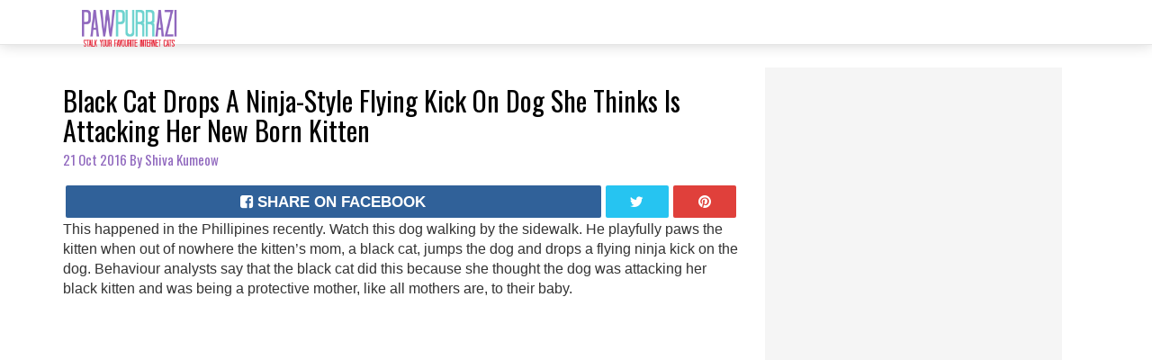

--- FILE ---
content_type: text/html; charset=utf-8
request_url: https://www.pawpurrazi.com/ninja-cat-flying-kicks-dog/
body_size: 4944
content:
<!DOCTYPE html><html lang=""><head>
    <meta charset="utf-8">
    <meta http-equiv="Content-Type" content="text/html; charset=utf-8">
    <meta name="viewport" content="width=device-width, initial-scale=1.0">
    <title>Black Cat Drops A Ninja-Style Flying Kick On Dog She Thinks Is Attacking Her New Born Kitten · Pawpurrazi</title>       
    <meta name="description" content="Black ninja cat drops flying kick like ninja on a dog she thinks is attacking her new born black kitten in this viral youtube video">
    <meta name="keywords" content="buzzfeed cats, funny cat videos, funny kitten videos">
    <!-- og meta tags -->    
    <meta property="og:title" content="Ninja Cat Drops A Flying Kick On A Dog That Tried To Play With Her New-Born Kitten">
    <meta property="og:description" content="What an incredible move!">
    <meta property="og:site_name" content="Pawpurrazi">
    <meta property="og:url" content="https://www.pawpurrazi.com/ninja-cat-flying-kicks-dog/">    
    <meta property="og:image" content="https://www.pawpurrazi.com/media/img/175--800x420.jpg">
    <meta property="og:type" content="article"> 
    <meta name="author" content="Shiva Kumeow">
    <meta property="article:tag" content="buzzfeed cats">
    <meta property="article:tag" content="cat videos">
    <meta property="article:tag" content="kitten videos">
    <meta property="article:tag" content="funny cat videos">
    <meta property="article:tag" content="funny kitten videos">
    <meta property="article:tag" content="ninja cat videos">
    <meta property="article:tag" content="ninja cat youtube">
    <meta property="article:tag" content="cat vs dog">
    <meta property="article:tag" content="cat attacks dog">
    <meta property="article:tag" content="cat dog fight youtube">
    <!-- twitter card meta tags --> 
    <meta name="twitter:card" content="summary_large_image">
    <meta name="twitter:site" content="@pawpurrazi">
    <meta name="twitter:creator" content="@pawpurrazi">
    <meta name="twitter:title" content="Ninja Cat Drops A Flying Kick On A Dog That Tried To Play With Her New-Born Kitten">
    <meta name="twitter:description" content="What an incredible move!">
    <meta name="twitter:image" content="https://www.pawpurrazi.com/media/img/175--800x420.jpg">
      
    
    <meta name="p:domain_verify" content="c2478654b9b3eb43de63265713f5fdff">    
    <!-- rss feeds and links --><link href="https://www.pawpurrazi.com/index.xml" rel="alternate" type="application/rss+xml" title="Pawpurrazi">
    
    <link rel="canonical" href="https://www.pawpurrazi.com/ninja-cat-flying-kicks-dog/"> 
    
    <link rel="stylesheet" href="https://fonts.googleapis.com/css?family=Oswald:400" media="all">
    <link type="text/css" rel="stylesheet" href="https://maxcdn.bootstrapcdn.com/font-awesome/4.5.0/css/font-awesome.min.css">
    <link rel="stylesheet" href="https://www.pawpurrazi.com/css/bootstrap.min.css">
    <link rel="stylesheet" href="https://www.pawpurrazi.com/css/site.css">
    

<noscript><img height="1" width="1" style="display:none"
src="https://www.facebook.com/tr?id=1186536181370626&ev=PageView&noscript=1"
/></noscript>

  <style type="text/css" data-fbcssmodules="css:fb.css.base css:fb.css.dialog css:fb.css.iframewidget">.fb_hidden{position:absolute;top:-10000px;z-index:10001}.fb_reposition{overflow:hidden;position:relative}.fb_invisible{display:none}.fb_reset{background:none;border:0px;border-spacing:0;color:#000;cursor:auto;direction:ltr;font-family:lucida grande,tahoma,verdana,arial,sans-serif;font-size:11px;font-style:normal;font-variant:normal;font-weight:400;letter-spacing:normal;line-height:1;margin:0;overflow:visible;padding:0;text-align:left;text-decoration:none;text-indent:0;text-shadow:none;text-transform:none;visibility:visible;white-space:normal;word-spacing:normal}.fb_reset>div{overflow:hidden}@keyframes fb_transform{0%{opacity:0;transform:scale(.95)}to{opacity:1;transform:scale(1)}}.fb_animate{animation:fb_transform .3s forwards}

.fb_hidden{position:absolute;top:-10000px;z-index:10001}.fb_reposition{overflow:hidden;position:relative}.fb_invisible{display:none}.fb_reset{background:none;border:0px;border-spacing:0;color:#000;cursor:auto;direction:ltr;font-family:lucida grande,tahoma,verdana,arial,sans-serif;font-size:11px;font-style:normal;font-variant:normal;font-weight:400;letter-spacing:normal;line-height:1;margin:0;overflow:visible;padding:0;text-align:left;text-decoration:none;text-indent:0;text-shadow:none;text-transform:none;visibility:visible;white-space:normal;word-spacing:normal}.fb_reset>div{overflow:hidden}@keyframes fb_transform{0%{opacity:0;transform:scale(.95)}to{opacity:1;transform:scale(1)}}.fb_animate{animation:fb_transform .3s forwards}

.fb_dialog{background:#525252b3;position:absolute;top:-10000px;z-index:10001}.fb_dialog_advanced{border-radius:8px;padding:10px}.fb_dialog_content{background:#fff;color:#373737}.fb_dialog_close_icon{background:url(https://connect.facebook.net/rsrc.php/v4/yq/r/IE9JII6Z1Ys.png) no-repeat scroll 0 0 transparent;cursor:pointer;display:block;height:15px;position:absolute;right:18px;top:17px;width:15px}.fb_dialog_mobile .fb_dialog_close_icon{left:5px;right:auto;top:5px}.fb_dialog_padding{background-color:transparent;position:absolute;width:1px;z-index:-1}.fb_dialog_close_icon:hover{background:url(https://connect.facebook.net/rsrc.php/v4/yq/r/IE9JII6Z1Ys.png) no-repeat scroll 0 -15px transparent}.fb_dialog_close_icon:active{background:url(https://connect.facebook.net/rsrc.php/v4/yq/r/IE9JII6Z1Ys.png) no-repeat scroll 0 -30px transparent}.fb_dialog_iframe{line-height:0}.fb_dialog_content .dialog_title{background:#6d84b4;border:1px solid #365899;color:#fff;font-size:14px;font-weight:700;margin:0}.fb_dialog_content .dialog_title>span{background:url(https://connect.facebook.net/rsrc.php/v4/yd/r/Cou7n-nqK52.gif) no-repeat 5px 50%;float:left;padding:5px 0 7px 26px}body.fb_hidden{height:100%;left:0;margin:0;overflow:visible;position:absolute;top:-10000px;transform:none;width:100%}.fb_dialog.fb_dialog_mobile.loading{background:url(https://connect.facebook.net/rsrc.php/v4/ya/r/3rhSv5V8j3o.gif) #fff no-repeat 50% 50%;min-height:100%;min-width:100%;overflow:hidden;position:absolute;top:0;z-index:10001}.fb_dialog.fb_dialog_mobile.loading.centered{background:none;height:auto;min-height:initial;min-width:initial;width:auto}.fb_dialog.fb_dialog_mobile.loading.centered #fb_dialog_loader_spinner{width:100%}.fb_dialog.fb_dialog_mobile.loading.centered .fb_dialog_content{background:none}.loading.centered #fb_dialog_loader_close{clear:both;color:#fff;display:block;font-size:18px;padding-top:20px}#fb-root #fb_dialog_ipad_overlay{background:#0006;inset:0;min-height:100%;position:absolute;width:100%;z-index:10000}#fb-root #fb_dialog_ipad_overlay.hidden{display:none}.fb_dialog.fb_dialog_mobile.loading iframe{visibility:hidden}.fb_dialog_mobile .fb_dialog_iframe{position:sticky;top:0}.fb_dialog_content .dialog_header{background:linear-gradient(from(#738aba),to(#2c4987));border-bottom:1px solid;border-color:#043b87;box-shadow:#fff 0 1px 1px -1px inset;color:#fff;font:700 14px Helvetica,sans-serif;text-overflow:ellipsis;text-shadow:rgba(0,30,84,.296875) 0px -1px 0px;vertical-align:middle;white-space:nowrap}.fb_dialog_content .dialog_header table{height:43px;width:100%}.fb_dialog_content .dialog_header td.header_left{font-size:12px;padding-left:5px;vertical-align:middle;width:60px}.fb_dialog_content .dialog_header td.header_right{font-size:12px;padding-right:5px;vertical-align:middle;width:60px}.fb_dialog_content .touchable_button{background:linear-gradient(from(#4267B2),to(#2a4887));background-clip:padding-box;border:1px solid #29487d;border-radius:3px;display:inline-block;line-height:18px;margin-top:3px;max-width:85px;padding:4px 12px;position:relative}.fb_dialog_content .dialog_header .touchable_button input{background:none;border:none;color:#fff;font:700 12px Helvetica,sans-serif;margin:2px -12px;padding:2px 6px 3px;text-shadow:rgba(0,30,84,.296875) 0px -1px 0px}.fb_dialog_content .dialog_header .header_center{color:#fff;font-size:16px;font-weight:700;line-height:18px;text-align:center;vertical-align:middle}.fb_dialog_content .dialog_content{background:url(https://connect.facebook.net/rsrc.php/v4/y9/r/jKEcVPZFk-2.gif) no-repeat 50% 50%;border:1px solid #4A4A4A;border-bottom:0;border-top:0;height:150px}.fb_dialog_content .dialog_footer{background:#f5f6f7;border:1px solid #4A4A4A;border-top-color:#ccc;height:40px}#fb_dialog_loader_close{float:left}.fb_dialog.fb_dialog_mobile .fb_dialog_close_icon{visibility:hidden}#fb_dialog_loader_spinner{animation:rotateSpinner 1.2s linear infinite;background-color:transparent;background-image:url(https://connect.facebook.net/rsrc.php/v4/y2/r/onuUJj0tCqE.png);background-position:50% 50%;background-repeat:no-repeat;height:24px;width:24px}@keyframes rotateSpinner{0%{transform:rotate(0)}to{transform:rotate(360deg)}}

.fb_iframe_widget{display:inline-block;position:relative}.fb_iframe_widget span{display:inline-block;position:relative;text-align:justify}.fb_iframe_widget iframe{position:absolute}.fb_iframe_widget_fluid_desktop,.fb_iframe_widget_fluid_desktop span,.fb_iframe_widget_fluid_desktop iframe{max-width:100%}.fb_iframe_widget_fluid_desktop iframe{min-width:220px;position:relative}.fb_iframe_widget_lift{z-index:1}.fb_iframe_widget_fluid{display:inline}.fb_iframe_widget_fluid span{width:100%}
</style></head>
  <body>
  
  
      
    <nav class="navbar navbar-default navbar-fixed-top affix" role="navigation" id="nav">
      <div class="container">
        <div class="navbar-header">
          <button type="button" class="navbar-toggle" data-toggle="collapse" data-target=".navbar-collapse">
            <span class="sr-only">Toggle navigation</span> <span class="icon-bar"></span>
            <span class="icon-bar"></span> <span class="icon-bar"></span>
          </button>
          <a class="navbar-brand" href="https://www.pawpurrazi.com/">
            <img src="https://www.pawpurrazi.com/media/img/logo.png" height="44" alt="Pawpurrazi">
          </a>
        </div>
        <div aria-expanded="false" class="navbar-collapse collapse" style="height: 1px;">
          
        </div>
      </div>
    </nav>
      
    <div class="clearfix"></div>
  
    
    <div class="inner-content">
      
      <div class="container">
        
        <div class="row">
          
          <div class="col-sm-8 left-col">
                        
            <div class="col-sm-12 banner">
            </div>
            
            
            <div class="post-box-detail article">
              <h2 class="post-title">Black Cat Drops A Ninja-Style Flying Kick On Dog She Thinks Is Attacking Her New Born Kitten</h2>
              
              <div class="row">
                <div class="col-sm-8">
                  <div class="date_author">
                    <time datetime="2016-10-21T05:00:00-07:00">21 Oct 2016</time>
                    <span class="author-info-toggle">By Shiva Kumeow</span>
                  </div>        
                </div>
                <div class="col-sm-4">
                  <div class="header-category">
                    <ul id="categories">
                    
                    </ul>
                  </div>
                </div>
              </div>
              
              
              <div class="content">
                                
                <div class="col-12">
                  <div class="social-sharing">
                    <div class="social-sharing-baseline share-container ks-share-top clearfix">
                      
                      <ul class="social-sharing-buttons clearfix">
                        <li class="facebook">                        
                          <a href="http://www.facebook.com/sharer.php?u=https%3a%2f%2fwww.pawpurrazi.com%2fninja-cat-flying-kicks-dog%2f&amp;t=Ninja%20Cat%20Drops%20A%20Flying%20Kick%20On%20A%20Dog%20That%20Tried%20To%20Play%20With%20Her%20New-Born%20Kitten" onclick="window.open(this.href, 'PCwindow', 'width=550, height=350, menubar=no, toolbar=no, scrollbars=yes'); return false;" title="facebook" class="socialPopup facebook" target="_blank">
                            <i class="fa fa-facebook-square"></i>
                            <span class="text">share on facebook</span>
                          </a>
                        </li>
                        <li class="twitter">
                          <a href="http://twitter.com/intent/tweet?url=https%3a%2f%2fwww.pawpurrazi.com%2fninja-cat-flying-kicks-dog%2f&amp;text=Ninja%20Cat%20Drops%20A%20Flying%20Kick%20On%20A%20Dog%20That%20Tried%20To%20Play%20With%20Her%20New-Born%20Kitten&amp;tw_p=tweetbutton" onclick="window.open(this.href, 'PCwindow', 'width=550, height=350, menubar=no, toolbar=no, scrollbars=yes'); return false;" title="twitter" class="socialPopup twitter" target="_blank">
                            <i class="fa fa-twitter"></i>
                            <span class="text"></span>
                          </a>
                        </li>
                        <li class="pinterest">
                          <a href="http://pinterest.com/pin/create/button/?url=https://www.pawpurrazi.com/ninja-cat-flying-kicks-dog/&amp;media=' + https://www.pawpurrazi.com/media/img/175--800x420.jpg + '&amp;description=What%20an%20incredible%20move%21" class="socialPinterest" title="pinterest" target="_blank">
                            <i class="fa fa-pinterest"></i>
                            <span class="text"></span>
                          </a>
                        </li>
                      </ul>
                      
                    </div>
                  </div>
                </div>
                              
                <p>This happened in the Phillipines recently. Watch this dog walking by the sidewalk. He playfully paws the kitten when out of nowhere the kitten’s mom, a black cat, jumps the dog and drops a flying ninja kick on the dog. Behaviour analysts say that the black cat did this because she thought the dog was attacking her black kitten and was being a protective mother, like all mothers are, to their baby.</p>

<p>
</p><div style="position: relative; padding-bottom: 56.25%; padding-top: 30px; height: 0; overflow: hidden;">
  <iframe src="//www.youtube.com/embed/6LFeh2Kcuzo" style="position: absolute; top: 0; left: 0; width: 100%; height: 100%;" allowfullscreen="" frameborder="0"></iframe>
 </div>

<a href="" target="_blank">youtube / </a><p></p>

              </div>
              
              
              <div class="article-bottom">
                                
                <div class="col-12">
                  <div class="social-sharing">
                    <div class="social-sharing-baseline share-container ks-share-top clearfix">
                      
                      <ul class="social-sharing-buttons clearfix">
                        <li class="facebook">                        
                          <a href="http://www.facebook.com/sharer.php?u=https%3a%2f%2fwww.pawpurrazi.com%2fninja-cat-flying-kicks-dog%2f&amp;t=Ninja%20Cat%20Drops%20A%20Flying%20Kick%20On%20A%20Dog%20That%20Tried%20To%20Play%20With%20Her%20New-Born%20Kitten" onclick="window.open(this.href, 'PCwindow', 'width=550, height=350, menubar=no, toolbar=no, scrollbars=yes'); return false;" title="facebook" class="socialPopup facebook" target="_blank">
                            <i class="fa fa-facebook-square"></i>
                            <span class="text">share on facebook</span>
                          </a>
                        </li>
                        <li class="twitter">
                          <a href="http://twitter.com/intent/tweet?url=https%3a%2f%2fwww.pawpurrazi.com%2fninja-cat-flying-kicks-dog%2f&amp;text=Ninja%20Cat%20Drops%20A%20Flying%20Kick%20On%20A%20Dog%20That%20Tried%20To%20Play%20With%20Her%20New-Born%20Kitten&amp;tw_p=tweetbutton" onclick="window.open(this.href, 'PCwindow', 'width=550, height=350, menubar=no, toolbar=no, scrollbars=yes'); return false;" title="twitter" class="socialPopup twitter" target="_blank">
                            <i class="fa fa-twitter"></i>
                            <span class="text"></span>
                          </a>
                        </li>
                        <li class="pinterest">
                          <a href="http://pinterest.com/pin/create/button/?url=https://www.pawpurrazi.com/ninja-cat-flying-kicks-dog/&amp;media=' + https://www.pawpurrazi.com/media/img/175--800x420.jpg + '&amp;description=What%20an%20incredible%20move%21" class="socialPinterest" title="pinterest" target="_blank">
                            <i class="fa fa-pinterest"></i>
                            <span class="text"></span>
                          </a>
                        </li>
                      </ul>
                      
                    </div>
                  </div>
                </div>
                
                                
                
                <div class="col-12">
                  <div class="article-nav">
                  
                    <a href="https://www.pawpurrazi.com/purina-summer-time-cat-video/" rel="prev" class="prev">
                      <i class="fa fa-long-arrow-left"></i> prev article
                    </a>
                  
                  
                    <a href="https://www.pawpurrazi.com/kittens-meet-dog-friend/" rel="next" class="next">next article
                        <i class="fa fa-long-arrow-right"></i>
                    </a>
                                                        
                  </div>
                </div>
                
                
              </div>
              
            </div>
            
          </div>          
          
                        
          <div class="col-sm-4">
            <div class="right-col" id="right-col-top">
              <div class="col-12">                  
                  <div class="fb-page fb_iframe_widget" data-href="https://www.facebook.com/Pawpurrazi-1758357127732571/" data-width="340" data-small-header="false" data-adapt-container-width="true" data-hide-cover="false" data-show-facepile="true" fb-xfbml-state="rendered" fb-iframe-plugin-query="adapt_container_width=true&amp;app_id=&amp;container_width=300&amp;hide_cover=false&amp;href=https%3A%2F%2Fwww.facebook.com%2FPawpurrazi-1758357127732571%2F&amp;locale=en_US&amp;sdk=joey&amp;show_facepile=true&amp;small_header=false&amp;width=340"><span style="vertical-align: top; width: 0px; height: 0px; overflow: hidden;"><iframe name="f1f82a626f709367d" width="340px" height="1000px" data-testid="fb:page Facebook Social Plugin" title="fb:page Facebook Social Plugin" frameborder="0" allowtransparency="true" allowfullscreen="true" scrolling="no" allow="encrypted-media" src="https://www.facebook.com/v2.6/plugins/page.php?adapt_container_width=true&amp;app_id=&amp;channel=https%3A%2F%2Fstaticxx.facebook.com%2Fx%2Fconnect%2Fxd_arbiter%2F%3Fversion%3D46%23cb%3Df335758b51cbb9209%26domain%3Dwww.pawpurrazi.com%26is_canvas%3Dfalse%26origin%3Dhttps%253A%252F%252Fwww.pawpurrazi.com%252Ff39f90db126a2d01f%26relation%3Dparent.parent&amp;container_width=300&amp;hide_cover=false&amp;href=https%3A%2F%2Fwww.facebook.com%2FPawpurrazi-1758357127732571%2F&amp;locale=en_US&amp;sdk=joey&amp;show_facepile=true&amp;small_header=false&amp;width=340" style="border: none; visibility: visible; width: 0px; height: 0px;"></iframe></span></div>                
              </div>  
                            
              <div class="col-12">
                <div class="cust-block">
                                  <div class="alignleft">  
<iframe src="https://rcm-na.amazon-adsystem.com/e/cm?t=amzndeals03-20&amp;o=1&amp;p=12&amp;l=ur1&amp;category=pets&amp;banner=1T62T92N747Y55QP54G2&amp;f=ifr&amp;lc=pf4&amp;linkID=E55NF4SRXGQNQMGG" width="300" height="250" scrolling="no" border="0" marginwidth="0" style="border:none;max-width:800px;max-height:600px;" frameborder="0"></iframe>            
                   
                </div>
              </div>
              

              
              <iframe style="width:120px;height:240px;" marginwidth="0" marginheight="0" scrolling="no" frameborder="0" src="//ws-na.amazon-adsystem.com/widgets/q?ServiceVersion=20070822&amp;OneJS=1&amp;Operation=GetAdHtml&amp;MarketPlace=US&amp;source=ss&amp;ref=as_ss_li_til&amp;ad_type=product_link&amp;tracking_id=amzndeals03-20&amp;marketplace=amazon&amp;region=US&amp;placement=B00206S5OA&amp;asins=B00206S5OA&amp;linkId=ab348ddb2d2260b457094ad6a8331fc2&amp;show_border=false&amp;link_opens_in_new_window=true"></iframe>
              
            </div>
            <div class="right-col">
            </div>            
          </div>
          
        </div>
        
        <div class="mb30"></div>
      </div>
      
          
    <footer>
                
      <div class="black-box">
        <div class="container">
          <div class="row">
            <div class="col-xs-6 col-sm-4">
              <h4><i class="fa text-theme-primary"></i> Channels </h4>
              <ul class="footer-list">
                <li>
                  <a href="https://www.pawpurrazi.com/categories/cat-life/">
                    <i class="fa fa-globe"></i>cat life</a>
                </li>
                <li>
                  <a href="https://www.pawpurrazi.com/tags/buzzfeed-cats/">
                    <i class="fa fa-venus-mars"></i>buzzfeed cats</a>
                </li>
                <li>
                  <a href="https://www.pawpurrazi.com/tags/huffpo-cats/">
                    <i class="fa fa-venus-mars"></i>huffpo cats</a>
                </li>
                <li>
                  <a href="https://www.pawpurrazi.com/tags/thedodo-cats/">
                    <i class="fa fa-venus-mars"></i>thedodo cats</a>
                </li>
                <li>
                  <a href="https://www.pawpurrazi.com/tags/">
                    <i class="fa fa-heart"></i>Tags</a>
                </li>
                <li>
                  <a href="https://www.pawpurrazi.com/categories/">
                    <i class="fa fa-space-shuttle"></i>Categories</a>
                </li>
                 
              </ul>
            </div>

            <div class="col-xs-6 col-sm-4">
            
            </div>
            <div class="col-xs-12 col-sm-4">
              <div class="row">
                <div class="col-xs-12 col-sm-12">
                  <div class="social pull-right">
                    <a href="https://www.facebook.com/pawpurrazi/" target="_blank">
                      <i class="fa fa-facebook-square"></i>
                    </a>
                    
                    <a href="https://twitter.com/pawpurrazi" target="_blank">
                      <i class="fa fa-twitter-square"></i>
                    </a>
                    
                    <a href="http://www.pinterest.com/pawpurrazi" target="_blank">
                      <i class="fa fa-pinterest-square"></i>
                    </a>
                    
                  </div>
                </div>
                <div class="col-xs-12">
                  <div class="copyright pull-right">
                    <span title="0.046">@ 2016</span> <span title="TS34 - DT (omgo)  - Default Desktop">pawpurrazi.com</span> </div>
                </div>
              </div>
            </div>
          </div>
        </div>
      </div>
    </footer>
        
          
    </div>
         
    <div id="fb-root" class=" fb_reset"><div style="position: absolute; top: -10000px; width: 0px; height: 0px;"><div></div></div></div>
    
    
    
        
  
  </div></body></html>

--- FILE ---
content_type: text/css; charset=UTF-8
request_url: https://www.pawpurrazi.com/css/site.css
body_size: 3365
content:
embed,iframe,object {
  max-width: 100%;
}

.image-block {
  width: 100%;
  text-align: left;
}

.image-center {
  width: auto;
  display: inline-block;
}

.video-container {
  position: relative;
  padding-bottom: 56.25%;
  padding-top: 30px;
  height: 0;
  overflow: hidden;
}

.video-container iframe,.video-container embed,.video-container object {
  position: absolute;
  top: 0;
  left: 0;
  width: 100%;
  height: 100%;
}

.cust-block {
  text-align: center;
}

.cust-block .intra {
  margin-top: 10px;
  margin-bottom: 10px;
}

.cust-block .mb10 {
  text-align: center;
  margin-bottom: 10px;
}

.cust-block .w728 {
  width: 728px;
  margin: 4px auto 0;
}

.content p img {
  margin: 0 auto;
  display: block;
}

.article-nav a[rel~="prev"] {
  padding: 0 10px 0 10px;
}

.article-nav a[rel~="next"] {
  float: right;
  padding: 0 10px 0 10px;
}

.twitter-typeahead {
  width: 100%;
}

.twitter-typeahead .tt-input,.twitter-typeahead .tt-hint {
  width: 100%;
  margin: 0px;
  padding: 8px 12px;
  border: 2px solid #ccc;
  outline: none;
  z-index: 100;
}

.twitter-typeahead .tt-input:focus {
  border: 2px solid #c0c0c0;
}

.twitter-typeahead .tt-hint {
  color: #999;
}

.twitter-typeahead .tt-menu {
  margin-top: 20px;
  width: 345px;
  height: 400px;
  overflow: auto;
  padding: 0;
  background-color: #fff;
  border: 1px solid rgba(0,0,0,0.2);
  border-top: 0px;
  z-index: 100;
}

.twitter-typeahead .tt-menu .tt-suggestion {
  text-align: left;
  padding: 3px 20px;
  font-size: 13px;
  line-height: 24px;
  z-index: 100;
}

.twitter-typeahead .tt-menu .tt-suggestion:hover,.twitter-typeahead .tt-menu .tt-suggestion.tt-cursor {
  background-color: #ddd;
  z-index: 100;
}

.twitter-typeahead .tt-menu .tt-suggestion em {
  font-weight: bold;
  font-style: normal;
  z-index: 100;
}

#contactForm fieldset {
  border: 1px solid #EAEAEA;
  background: #FCFCFC;
  margin: 0 2px;
  padding: 20px 30px;
  -moz-border-radius: 3px;
  -webkit-border-radius: 3px;
  border-radius: 3px;
}

#contactForm label {
  cursor: pointer;
  display: block;
  float: left;
  font-weight: bold;
  padding-right: 20px;
  width: 170px;
  height: 34px;
  line-height: 34px;
}

#contactForm input {
  border: 1px solid #ccc;
  border-radius: 3px;
  -moz-border-radius: 3px;
  -webkit-border-radius: 3px;
  font: inherit;
  padding: 4px 10px;
  width: 214px;
  height: 34px;
}

#contactForm textarea {
  height: 300px;
  width: 334px;
  border: 1px solid #ccc;
  border-radius: 3px;
  font: inherit;
  -moz-border-radius: 3px;
  padding: 2px;
  -webkit-border-radius: 3px;
}

#contactForm label.error {
  clear: both;
  width: 100%;
  font-size: 1rem;
  line-height: 1.8rem;
  color: #900323;
  margin-left: 192px;
}

.instagram-embed-container,.instagram-captioned-embed-container {
  position: relative;
  padding-bottom: 105%;
  height: 0;
  overflow: hidden;
}

.instagram-embed-container iframe,.instagram-captioned-embed-container iframe,.instagram-embed-container object,.instagram-captioned-embed-container object,.instagram-embed-container embed,.instagram-captioned-embed-container embed {
  position: absolute;
  top: 0;
  left: 0;
  width: 100%;
  height: 100%;
}

.instagram-captioned-embed-container {
  padding-bottom: 120%;
}

@media (max-width: 991px) {
  .instagram-embed-container,.instagram-captioned-embed-container {
    padding-bottom: 120%;
  }

  .instagram-captioned-embed-container {
    padding-bottom: 135%;
  }
}

/*!
 * Start Bootstrap - Freelancer Bootstrap Theme (http://startbootstrap.com)
 * Code licensed under the Apache License v2.0.
 * For details, see http://www.apache.org/licenses/LICENSE-2.0.
 */

body {
    font-family: "Oswald", sans-serif;
    overflow-x: hidden;
    font-size: 15px
}

p {
    font-size: 20px
}

p.small {
    font-size: 16px
}

a,
a:hover,
a:focus,
a:active,
a.active {
    outline: 0
}

h1,
h2,
h3,
h4,
h5,
h6 {
    font-family: "Oswald", sans-serif;
    color: #000
}

*,
*:before,
*:after {
    box-sizing: border-box;
    -moz-box-sizing: border-box;
    -webkit-box-sizing: border-box
}

a {
    transition: all 0.5s ease
}

a:hover {
    text-decoration: none;
    transition: all 0.5s ease
}

button {
    transition: all 0.5s ease
}

img {
    max-width: 100%;
    opacity: 1;
    transition: all 0.5s ease
}

img:hover {
    opacity: 0.8
}

.ml20 {
    margin-left: 20px
}

.mb30 {
    margin-bottom: 30px
}

.mb20 {
    margin-bottom: 20px
}

.mb10 {
    margin-bottom: 10px
}

.mr5 {
    margin-right: 5px
}

.container {
    max-width: 1170px
}

.navbar {
    margin-bottom: 20px;
    border: 1px solid transparent
}

.navbar.navbar-default {
    box-shadow: 0 0 16px 0 rgba(0, 0, 0, 0.176);
    background-color: #fff;
    border-color: #E4E4E4
}

.navbar.navbar-default .navbar-nav {
    margin-top: 5px
}

.navbar.navbar-default .navbar-nav li {
    position: relative
}

.navbar.navbar-default .navbar-nav li a {
    height: 54px;
    line-height: 54px;
    font-size: 1.4rem;
    padding: 0 18px 0 18px;
    text-transform: uppercase;
    color: #fff;
    cursor: pointer;
    border: solid #fff;
    border-width: 0 1px 1px 0;
    background-color: #9068be
}

.navbar.navbar-default .navbar-nav li a:focus {
    color: #9068be;
    background-color: #FFFF66
}

.navbar.navbar-default .navbar-nav li a.active {
    color: #9068be;
    background-color: #FFFF66
}

.navbar.navbar-default .navbar-nav li a i {
    font-size: 2.0rem;
    padding-right: 12px;
    height: 54px;
    float: left;
    line-height: 54px
}

.navbar.navbar-default .navbar-nav li.active {
    color: #9068be;
    background-color: #FFFF66
}

.navbar.navbar-default .navbar-nav li:hover a:hover {
    color: #9068be;
    background-color: #FFFF66
}

.navbar.navbar-default .navbar-nav li:last-child a {
    padding-right: 8px
}

.navbar.navbar-default .navbar-nav li ul.search-box {
    display: none;
    position: absolute;
    right: 0;
    top: 54px;
    width: 370px;
    padding: 0 0.7em 0.7em 0.7em;
    background: #fff;
    list-style: none;
    border: 1px solid #ddd
}

.navbar.navbar-default .navbar-nav li ul.search-box.active {
    display: block
}

.navbar.navbar-default .navbar-nav li ul.search-box span,
.navbar.navbar-default .navbar-nav li ul.search-box input,
.navbar.navbar-default .navbar-nav li ul.search-box button {
    float: left
}

.navbar.navbar-default.navbar-fixed-top {
    border-width: 0 0 1px 0
}

.navbar.navbar-default.navbar-fixed-top .navbar-header .navbar-brand {
    float: left;
    padding: 0;
    font-size: 18px;
    line-height: 20px;
    height: 65px;
    width: auto;
    top: 9px;
    position: absolute
}

.inner-content {
    padding-top: 75px
}

.inner-content .post-box a .img-responsive {
    max-width: none;
    width: 100%
}

.inner-content .post-box a h4 {
    font-weight: 400
}

.inner-content .post-box a:hover h4 {
    color: #9068be;
    transition: all 0.5s ease
}

.inner-content .post-box a:focus h4 {
    color: #9068be;
    transition: all 0.5s ease
}

.inner-content .sign-up-box {
    background: #464646;
    text-align: center;
    height: 274px;
    padding: 20px
}

.inner-content .sign-up-box h2 {
    text-transform: uppercase;
    line-height: 110%;
    font-weight: 700;
    margin-bottom: 20px;
    color: #fff;
    font-size: 2.4rem
}

.inner-content .sign-up-box h2 span {
    color: #FFFF66;
    display: block
}

.inner-content .sign-up-box p {
    color: #fff;
    font-size: 1.6rem;
    margin-bottom: 10px;
    font-family: "Source Sans Pro", sans-serif
}

.inner-content .sign-up-box .signup {
    margin-top: 30px
}

.inner-content .sign-up-box .signup .form-control {
    background-color: #fff;
    text-align: center;
    padding: 0 10px
}

.inner-content .sign-up-box .signup .input-group-btn .btn-default {
    margin-left: 5px;
    border-radius: 0
}

.inner-content .btn.btn-block {
    background-color: #FFFF66;
    border-color: #FFFF66;
    color: #000;
    text-transform: uppercase;
    font-weight: 400;
    font-size: 24px;
    padding: 10px
}

footer .signup {
    padding: 10px 0;
    background: #F0491A;
    color: #fff
}

footer .signup span {
    float: left;
    font-size: 2.6rem;
    color: #fff;
    font-weight: 700;
    text-transform: uppercase
}

footer .signup span.yellow {
    color: #FFFF66
}

footer .black-box {
    padding-top: 15px;
    background: #272727;
    padding-bottom: 25px
}

footer h4 {
    color: #9068be;
    margin-bottom: 20px;
    text-transform: uppercase;
    font-weight: 400
}

footer .footer-list {
    list-style: outside none none;
    padding-left: 5px;
    margin-bottom: 20px
}

footer .footer-list li {
    padding: 4px 0
}

footer .footer-list li a {
    color: #fff;
    font-family: "Source Sans Pro", sans-serif;
    font-size: 1.6rem
}

footer .footer-list li a:hover {
    color: #9068be;
    text-decoration: underline
}

footer .footer-list li a:focus {
    color: #9068be;
    text-decoration: underline
}

footer .footer-list li a.active {
    color: #9068be;
    text-decoration: underline
}

footer .footer-list li a i {
    padding-right: 12px;
    height: 30px;
    float: left
}

footer .copyright {
    color: #fff
}

footer .social {
    margin-bottom: 20px;
    margin-top: 13px;
    font-size: 2.5em
}

footer .social a {
    margin-left: 5px;
    color: #949494
}

.post-box-detail h2 {
    margin-bottom: 0.2em
}

.post-box-detail p {
    font-family: "Source Sans Pro", sans-serif;
    font-size: 1.6rem
}

.post-box-detail p a {
    color: #9068be
}

.post-box-detail p.caption a {
    font-size: 1.2rem;
    color: #949494
}

.post-box-detail p.caption a:hover {
    color: #9068be
}

.post-box-detail .date_author {
    color: #9068be;
    margin-bottom: 0.5em
}

.post-box-detail .date_author .author-info-toggle {
    color: #9068be;
    cursor: pointer
}

.post-box-detail .date_author .author-info-toggle a {
    color: #9068be
}

.post-box-detail .date_author .author-info-toggle i.fa {
    cursor: pointer
}

.post-box-detail .header-category {
    font-weight: 400;
    float: right;
    display: inline-block;
    text-transform: uppercase
}

.post-box-detail .header-category a {
    color: #9068be;
    float: right
}

.post-box-detail .header-category a i {
    float: left;
    margin-right: 5px;
    margin-top: 2px
}

.post-box-detail .social-sharing {
    clear: both;
    line-height: 1.5em;
    margin-top: 10px;
    margin-bottom: 20px
}

.post-box-detail .social-sharing .share-container {
    display: block
}

.post-box-detail .social-sharing .social-sharing-buttons {
    font-family: Helvetica, Arial, sans-serif;
    height: 36px;
    margin: 0;
    padding: 0;
    width: 100%
}

.post-box-detail .social-sharing .social-sharing-buttons li {
    float: left;
    height: 100%;
    width: 10%;
    list-style: outside none none;
    margin: 0;
    padding: 0 2.5px
}

.post-box-detail .social-sharing .social-sharing-buttons li a {
    position: relative;
    display: block;
    width: 100%;
    height: 100%;
    padding: 0 10px 0 10px;
    border-radius: 2px;
    font-size: 1.1em;
    line-height: 36px;
    font-weight: bold;
    text-align: center;
    text-decoration: none;
    text-transform: uppercase;
    background-color: #CCC;
    transition: background-color 0.2s ease-in-out 0s
}

.post-box-detail .social-sharing .social-sharing-buttons li.facebook {
    width: 80%
}

.post-box-detail .social-sharing .social-sharing-buttons li.facebook a {
    background-color: #306199;
    color: #fff
}

.post-box-detail .social-sharing .social-sharing-buttons li.facebook a:hover {
    background-color: #295383
}

.post-box-detail .social-sharing .social-sharing-buttons li.twitter a {
    background-color: #26C4F1;
    color: #fff
}

.post-box-detail .social-sharing .social-sharing-buttons li.twitter a:hover {
    background-color: #20b2db
}

.post-box-detail .social-sharing .social-sharing-buttons li.googleplus a {
    background-color: #CE2616;
    color: #fff
}

.post-box-detail .social-sharing .social-sharing-buttons li.googleplus a:hover {
    background-color: #b32113
}

.post-box-detail .social-sharing .social-sharing-buttons li.pinterest a {
    background-color: #E0403B;
    color: #fff
}

.post-box-detail .social-sharing .social-sharing-buttons li.pinterest a:hover {
    background-color: #c73b37
}

.post-box-detail .sub-post {
    margin-bottom: 20px
}

.post-box-detail .sub-post .img-responsive {
    max-width: none;
    width: 100%
}

.post-box-detail .sub-post a {
    font-size: 0.8em;
    margin-top: 5px;
    color: #AFAFAF
}

.post-box-detail .morelinks {
    font-size: 1em;
    line-height: 20px;
    padding-bottom: 1em
}

.post-box-detail .morelinks span {
    padding-left: 5px;
    color: gray
}

.post-box-detail .morelinks span a {
    color: #9068be;
    font-family: "Source Sans Pro", sans-serif
}

.post-box-detail .fb-comments a {
    font-size: 1.2em;
    line-height: 34px;
    font-family: "Source Sans Pro", sans-serif;
    color: #9068be
}

.post-box-detail .article-nav a {
    background: #FFFF66;
    color: #000;
    text-transform: uppercase;
    height: 1.5em;
    line-height: 1.5em;
    display: inline-block;
    position: relative;
    font-size: 1.4em;
    font-family: "Source Sans Pro", sans-serif;
    padding: 0 10px 0 10px
}

.post-box-detail .article-nav a:hover {
    color: #9068be
}

.author-info {
    clear: both;
    border: 1px solid #d5d5d5;
    margin-bottom: 1em
}

.author-info-article {
    margin-bottom: 15px
}

.author-info-results {
    margin-top: -10px
}

.author-info img {
    float: left;
    width: 117px;
    height: 117px;
    margin: 0 20px 0 0;
    padding: 0;
    border: 0
}

.author-info-text {
    padding: 12px
}

.author-info-text div.seemore {
    float: right
}

.author-info-social,
.author-info-social a {
    font-size: 16px;
    color: #757575;
    margin-right: 4px;
    cursor: pointer
}

.author-info-social i.fa {
    font-size: 28px;
    cursor: pointer
}

#sticky-block {
    background-color: #f5f5f5
}

.is-sticky #sticky-block {
    padding: 15px;
    background-color: #f5f5f5
}

.page-nav {
    background-color: #f3f3f3;
    width: 100%;
    height: 55px;
    line-height: 39px;
    margin-bottom: 10px;
    font-size: 1.9rem;
    font-weight: bold;
    border-top-style: solid;
    border-bottom-style: solid;
    border-width: 1px;
    border-color: #d4d4d4;
    padding: 8px
}

.page-nav a {
    float: left;
    background-color: #9068be;
    color: #ffffff;
    padding: 0 2%;
    display: inline-block;
    padding-right: 10px;
    padding-left: 10px
}

.page-nav a:hover {
    background-color: #da3f1e
}

.page-nav .next {
    width: 40%;
    float: left
}

.page-nav .next a {
    text-align: right;
    float: right
}

.page-nav .prev {
    width: 40%;
    float: left
}

.page-nav .page {
    text-align: center;
    display: inline-block;
    color: #000;
    width: 20%;
    float: left
}

.cust-block-top {
    text-align: center;
    margin-left: -10px;
    margin-bottom: 15px
}

footer .social {
    font-size: 2.5em
}

footer .social a {
    color: #949494
}

footer .social a:hover {
    color: #FFF
}

.right-col {
    padding: 15px;
    background-color: #F5F5F5;
    width: 330px
}

.cust-block {
    text-align: center;
    padding-top: 1em;
    padding-bottom: 1em;
    display: block
}

@media only screen and (min-device-width: 320px) and (max-device-width: 480px) {
    #sticky-block {
        display: none
    }
}

@media (min-width: 768px) {
    .search-container {
        width: 360px;
        margin-top: 0.5em
    }
    .input-width {
        width: 300px !important;
        margin-right: 0.5em
    }
    .navbar>.container .navbar-brand,
    .navbar>.container-fluid .navbar-brand {
        margin-left: 0
    }
    .navbar-right {
        margin-left: 0
    }
    .post-box-detail .article-nav a {
        width: 49%;
        margin-left: 2.5px;
        margin-right: 2.5px;
        margin-top: 2.5px;
        text-align: center
    }
    .post-box-detail .fb-comments,
    .post-box-detail .morelinks {
        padding-bottom: 0.5em;
        line-height: 30px
    }
    .post-box-detail .social-sharing {
        margin-bottom: 2.5px
    }
    .article-bottom .post-box {
        height: 238px;
        text-overflow: clip;
        display: block
    }
}

@media (max-width: 991px) {
    .navbar.navbar-default .navbar-nav li a {
        padding: 0 10px 0 10px
    }
    .inner-content {
        overflow-x: hidden
    }
}

@media (max-width: 767px) {
    .fb-conversations {
        margin-bottom: 0.6em
    }
    .post-box {
        text-overflow: clip;
        display: block
    }
    .post-box a h4 {
        font-size: 1em
    }
    .article-bottom {
        padding: 0.5em
    }
    .post-box-detail .date_author {
        float: left;
        margin-bottom: 0.2em;
        text-overflow: ellipsis
    }
    .post-box-detail h2 {
        font-size: 1.4em;
        margin-top: 0;
        margin-bottom: 0.3em
    }
    .post-box-detail .header-category {
        float: right;
        margin-bottom: 0.2em
    }
    .post-box-detail .social-sharing {
        margin-bottom: 0.6em
    }
    .post-box-detail .social-sharing .social-sharing-buttons li.facebook {
        width: 80%
    }
    .post-box-detail .social-sharing .social-sharing-buttons li.twitter,
    .post-box-detail .social-sharing .social-sharing-buttons li.googleplus,
    .post-box-detail .social-sharing .social-sharing-buttons li.pinterest {
        width: 10%
    }
    .post-box-detail li.rrssb-facebook {
        width: 100%
    }
    .post-box-detail .article-nav a {
        width: 48%;
        margin: 0.55em 2.5px;
        height: 1.85em;
        line-height: 1.85em;
        font-size: 1.1em;
        text-align: center
    }
    .navbar>.container .navbar-brand,
    .navbar>.container-fluid .navbar-brand {
        margin-left: 0.5em
    }
    .navbar-default.navbar .navbar-nav {
        margin-top: 0
    }
    .navbar-default .navbar-toggle {
        margin-top: 17px;
        border-color: #9068be;
        border-radius: 0
    }
    .navbar-default .navbar-toggle:hover,
    .navbar-default .navbar-toggle:focus {
        background-color: #9068be
    }
    .navbar-default .navbar-toggle:hover .icon-bar,
    .navbar-default .navbar-toggle:focus .icon-bar {
        background-color: #fff
    }
    .navbar-default .navbar-toggle .icon-bar {
        background-color: #9068be
    }
    footer .signup span {
        font-size: 2rem
    }
    footer .form {
        margin-top: 20px
    }
    footer .social.pull-right,
    footer .copyright.pull-right {
        float: left !important
    }
}

/* nav styles for lists of posts. ex: home page, index pages etc. */
.article-list-nav a {
    background: #FFFF66;
    color: #000;
    text-transform: uppercase;
    height: 1.5em;
    line-height: 1.5em;
    display: inline-block;
    position: relative;
    font-size: 1.4em;
    font-family: "Source Sans Pro", sans-serif;
    padding: 0 10px 0 10px
}

.article-list-nav a {
        margin-left: 2.5px;
        margin-right: 2.5px;
        margin-top: 2.5px;
    }

.article-list-nav a {
        width: 48%;
        margin: 0.55em 2.5px;
        height: 1.85em;
        line-height: 1.85em;
        font-size: 1.1em;
        text-align: center
    }
